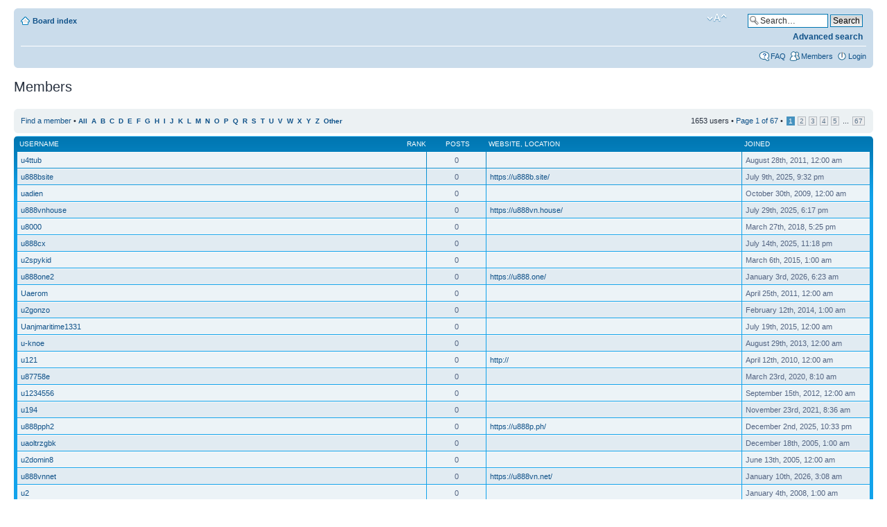

--- FILE ---
content_type: text/html; charset=UTF-8
request_url: https://www.warpmymind.com/phpbb/memberlist.php?sk=d&sd=a&first_char=u&sid=8e14c2c5874247a6dd254f44c713cefe
body_size: 3961
content:
<!DOCTYPE html PUBLIC "-//W3C//DTD XHTML 1.0 Strict//EN" "http://www.w3.org/TR/xhtml1/DTD/xhtml1-strict.dtd">
<html xmlns="http://www.w3.org/1999/xhtml" dir="ltr" lang="en-us" xml:lang="en-us">
<head>

<meta http-equiv="content-type" content="text/html; charset=UTF-8" />
<meta http-equiv="content-style-type" content="text/css" />
<meta http-equiv="content-language" content="en-us" />
<meta http-equiv="imagetoolbar" content="no" />
<meta name="resource-type" content="document" />
<meta name="distribution" content="global" />
<meta name="keywords" content="" />
<meta name="description" content="" />

<title>WarpMyMind &bull; Members</title>

<link rel="alternate" type="application/atom+xml" title="Feed - WarpMyMind" href="https://www.warpmymind.com/phpbb/feed.php" /><link rel="alternate" type="application/atom+xml" title="Feed - New Topics" href="https://www.warpmymind.com/phpbb/feed.php?mode=topics" />

<!--
	phpBB style name: prosilver
	Based on style:   prosilver (this is the default phpBB3 style)
	Original author:  Tom Beddard ( http://www.subBlue.com/ )
	Modified by:
-->

<script type="text/javascript">
// <![CDATA[
	var jump_page = 'Enter the page number you wish to go to:';
	var on_page = '1';
	var per_page = '25';
	var base_url = './memberlist.php?sk=d&amp;sd=a&amp;first_char=u&amp;sid=6cfe786f088dc83f63741deb041925bf';
	var style_cookie = 'phpBBstyle';
	var style_cookie_settings = '; path=/; domain=.wmmtestbed.us';
	var onload_functions = new Array();
	var onunload_functions = new Array();

	

	/**
	* Find a member
	*/
	function find_username(url)
	{
		popup(url, 760, 570, '_usersearch');
		return false;
	}

	/**
	* New function for handling multiple calls to window.onload and window.unload by pentapenguin
	*/
	window.onload = function()
	{
		for (var i = 0; i < onload_functions.length; i++)
		{
			eval(onload_functions[i]);
		}
	};

	window.onunload = function()
	{
		for (var i = 0; i < onunload_functions.length; i++)
		{
			eval(onunload_functions[i]);
		}
	};

// ]]>
</script>
<script type="text/javascript" src="./styles/prosilver/template/styleswitcher.js"></script>
<script type="text/javascript" src="./styles/prosilver/template/forum_fn.js"></script>

<link href="./styles/warpmymind/theme/print.css" rel="stylesheet" type="text/css" media="print" title="printonly" />
<link href="./style.php?id=5&amp;lang=en_us&amp;sid=6cfe786f088dc83f63741deb041925bf" rel="stylesheet" type="text/css" media="screen, projection" />

<link href="./styles/warpmymind/theme/normal.css" rel="stylesheet" type="text/css" title="A" />
<link href="./styles/warpmymind/theme/medium.css" rel="alternate stylesheet" type="text/css" title="A+" />
<link href="./styles/warpmymind/theme/large.css" rel="alternate stylesheet" type="text/css" title="A++" />



</head>

<body id="phpbb" class="section-memberlist ltr">

<div id="wrap">
	<a id="top" name="top" accesskey="t"></a>
	<div id="page-header">
		<div class="navbar">
			<div class="inner"><span class="corners-top"><span></span></span>

			<ul class="linklist navlinks">
				<li class="icon-home"><a href="./index.php?sid=6cfe786f088dc83f63741deb041925bf" accesskey="h">Board index</a> </li>

				<li class="rightside">
					
						<div id="search-box">
							<form action="./search.php?sid=6cfe786f088dc83f63741deb041925bf" method="get" id="search">
							<fieldset>
								<input name="keywords" id="keywords" type="text" maxlength="128" title="Search for keywords" class="inputbox search" value="Search…" onclick="if(this.value=='Search…')this.value='';" onblur="if(this.value=='')this.value='Search…';" />
								<input class="button2" value="Search" type="submit" /><br />
								<a href="./search.php?sid=6cfe786f088dc83f63741deb041925bf" title="View the advanced search options" style="color:#105289 !important;">Advanced search</a> <input type="hidden" name="sid" value="6cfe786f088dc83f63741deb041925bf" />

							</fieldset>
							</form>
						</div>
					
					<a href="#" onclick="fontsizeup(); return false;" onkeypress="return fontsizeup(event);" class="fontsize" title="Change font size">Change font size</a>
				</li>

				
			</ul>

			

			<ul class="linklist rightside">
				<li class="icon-faq"><a href="./faq.php?sid=6cfe786f088dc83f63741deb041925bf" title="Frequently Asked Questions">FAQ</a></li>
				<li class="icon-members"><a href="./memberlist.php?sid=6cfe786f088dc83f63741deb041925bf" title="View complete list of members">Members</a></li>
					<li class="icon-logout"><a href="./ucp.php?mode=login&amp;sid=6cfe786f088dc83f63741deb041925bf" title="Login" accesskey="x">Login</a></li>
				
			</ul>

			<span class="corners-bottom"><span></span></span></div>
		</div>

	</div>

	<a name="start_here"></a>
	<div id="page-body">
		
	<form method="post" action="./memberlist.php?sk=d&amp;sd=a&amp;first_char=u&amp;sid=6cfe786f088dc83f63741deb041925bf">


		<h2 class="solo">Members</h2>

		<div class="panel">
			<div class="inner"><span class="corners-top"><span></span></span>

			<ul class="linklist">
				<li>

				<a href="./memberlist.php?mode=searchuser&amp;sk=d&amp;sd=a&amp;first_char=u&amp;sid=6cfe786f088dc83f63741deb041925bf">Find a member</a> &bull; 
				<strong style="font-size: 0.95em;">
				
					<a href="./memberlist.php?sk=d&amp;sd=a&amp;first_char=&amp;sid=6cfe786f088dc83f63741deb041925bf#memberlist">All</a>&nbsp; 
				
					<a href="./memberlist.php?sk=d&amp;sd=a&amp;first_char=a&amp;sid=6cfe786f088dc83f63741deb041925bf#memberlist">A</a>&nbsp; 
				
					<a href="./memberlist.php?sk=d&amp;sd=a&amp;first_char=b&amp;sid=6cfe786f088dc83f63741deb041925bf#memberlist">B</a>&nbsp; 
				
					<a href="./memberlist.php?sk=d&amp;sd=a&amp;first_char=c&amp;sid=6cfe786f088dc83f63741deb041925bf#memberlist">C</a>&nbsp; 
				
					<a href="./memberlist.php?sk=d&amp;sd=a&amp;first_char=d&amp;sid=6cfe786f088dc83f63741deb041925bf#memberlist">D</a>&nbsp; 
				
					<a href="./memberlist.php?sk=d&amp;sd=a&amp;first_char=e&amp;sid=6cfe786f088dc83f63741deb041925bf#memberlist">E</a>&nbsp; 
				
					<a href="./memberlist.php?sk=d&amp;sd=a&amp;first_char=f&amp;sid=6cfe786f088dc83f63741deb041925bf#memberlist">F</a>&nbsp; 
				
					<a href="./memberlist.php?sk=d&amp;sd=a&amp;first_char=g&amp;sid=6cfe786f088dc83f63741deb041925bf#memberlist">G</a>&nbsp; 
				
					<a href="./memberlist.php?sk=d&amp;sd=a&amp;first_char=h&amp;sid=6cfe786f088dc83f63741deb041925bf#memberlist">H</a>&nbsp; 
				
					<a href="./memberlist.php?sk=d&amp;sd=a&amp;first_char=i&amp;sid=6cfe786f088dc83f63741deb041925bf#memberlist">I</a>&nbsp; 
				
					<a href="./memberlist.php?sk=d&amp;sd=a&amp;first_char=j&amp;sid=6cfe786f088dc83f63741deb041925bf#memberlist">J</a>&nbsp; 
				
					<a href="./memberlist.php?sk=d&amp;sd=a&amp;first_char=k&amp;sid=6cfe786f088dc83f63741deb041925bf#memberlist">K</a>&nbsp; 
				
					<a href="./memberlist.php?sk=d&amp;sd=a&amp;first_char=l&amp;sid=6cfe786f088dc83f63741deb041925bf#memberlist">L</a>&nbsp; 
				
					<a href="./memberlist.php?sk=d&amp;sd=a&amp;first_char=m&amp;sid=6cfe786f088dc83f63741deb041925bf#memberlist">M</a>&nbsp; 
				
					<a href="./memberlist.php?sk=d&amp;sd=a&amp;first_char=n&amp;sid=6cfe786f088dc83f63741deb041925bf#memberlist">N</a>&nbsp; 
				
					<a href="./memberlist.php?sk=d&amp;sd=a&amp;first_char=o&amp;sid=6cfe786f088dc83f63741deb041925bf#memberlist">O</a>&nbsp; 
				
					<a href="./memberlist.php?sk=d&amp;sd=a&amp;first_char=p&amp;sid=6cfe786f088dc83f63741deb041925bf#memberlist">P</a>&nbsp; 
				
					<a href="./memberlist.php?sk=d&amp;sd=a&amp;first_char=q&amp;sid=6cfe786f088dc83f63741deb041925bf#memberlist">Q</a>&nbsp; 
				
					<a href="./memberlist.php?sk=d&amp;sd=a&amp;first_char=r&amp;sid=6cfe786f088dc83f63741deb041925bf#memberlist">R</a>&nbsp; 
				
					<a href="./memberlist.php?sk=d&amp;sd=a&amp;first_char=s&amp;sid=6cfe786f088dc83f63741deb041925bf#memberlist">S</a>&nbsp; 
				
					<a href="./memberlist.php?sk=d&amp;sd=a&amp;first_char=t&amp;sid=6cfe786f088dc83f63741deb041925bf#memberlist">T</a>&nbsp; 
				
					<a href="./memberlist.php?sk=d&amp;sd=a&amp;first_char=u&amp;sid=6cfe786f088dc83f63741deb041925bf#memberlist">U</a>&nbsp; 
				
					<a href="./memberlist.php?sk=d&amp;sd=a&amp;first_char=v&amp;sid=6cfe786f088dc83f63741deb041925bf#memberlist">V</a>&nbsp; 
				
					<a href="./memberlist.php?sk=d&amp;sd=a&amp;first_char=w&amp;sid=6cfe786f088dc83f63741deb041925bf#memberlist">W</a>&nbsp; 
				
					<a href="./memberlist.php?sk=d&amp;sd=a&amp;first_char=x&amp;sid=6cfe786f088dc83f63741deb041925bf#memberlist">X</a>&nbsp; 
				
					<a href="./memberlist.php?sk=d&amp;sd=a&amp;first_char=y&amp;sid=6cfe786f088dc83f63741deb041925bf#memberlist">Y</a>&nbsp; 
				
					<a href="./memberlist.php?sk=d&amp;sd=a&amp;first_char=z&amp;sid=6cfe786f088dc83f63741deb041925bf#memberlist">Z</a>&nbsp; 
				
					<a href="./memberlist.php?sk=d&amp;sd=a&amp;first_char=other&amp;sid=6cfe786f088dc83f63741deb041925bf#memberlist">Other</a>&nbsp; 
				
				</strong>
				</li>
				<li class="rightside pagination">
					1653 users &bull; 
					<a href="#" onclick="jumpto(); return false;" title="Click to jump to page…">Page <strong>1</strong> of <strong>67</strong></a> &bull; <span><strong>1</strong><span class="page-sep">, </span><a href="./memberlist.php?sk=d&amp;sd=a&amp;first_char=u&amp;sid=6cfe786f088dc83f63741deb041925bf&amp;start=25">2</a><span class="page-sep">, </span><a href="./memberlist.php?sk=d&amp;sd=a&amp;first_char=u&amp;sid=6cfe786f088dc83f63741deb041925bf&amp;start=50">3</a><span class="page-sep">, </span><a href="./memberlist.php?sk=d&amp;sd=a&amp;first_char=u&amp;sid=6cfe786f088dc83f63741deb041925bf&amp;start=75">4</a><span class="page-sep">, </span><a href="./memberlist.php?sk=d&amp;sd=a&amp;first_char=u&amp;sid=6cfe786f088dc83f63741deb041925bf&amp;start=100">5</a><span class="page-dots"> ... </span><a href="./memberlist.php?sk=d&amp;sd=a&amp;first_char=u&amp;sid=6cfe786f088dc83f63741deb041925bf&amp;start=1650">67</a></span>
				</li>
			</ul>

			<span class="corners-bottom"><span></span></span></div>
		</div>
	
	<div class="forumbg forumbg-table">
		<div class="inner"><span class="corners-top"><span></span></span>

		<table class="table1" cellspacing="1" id="memberlist">
		<thead>
		<tr>
			<th class="name"><span class="rank-img"><a href="./memberlist.php?first_char=u&amp;mode=&amp;sid=6cfe786f088dc83f63741deb041925bf&amp;sk=m&amp;sd=a">Rank</a></span><a href="./memberlist.php?first_char=u&amp;mode=&amp;sid=6cfe786f088dc83f63741deb041925bf&amp;sk=a&amp;sd=a">Username</a></th>
			<th class="posts"><a href="./memberlist.php?first_char=u&amp;mode=&amp;sid=6cfe786f088dc83f63741deb041925bf&amp;sk=d&amp;sd=d#memberlist">Posts</a></th>
			<th class="info"><a href="./memberlist.php?first_char=u&amp;mode=&amp;sid=6cfe786f088dc83f63741deb041925bf&amp;sk=f&amp;sd=a#memberlist">Website</a>, <a href="./memberlist.php?first_char=u&amp;mode=&amp;sid=6cfe786f088dc83f63741deb041925bf&amp;sk=b&amp;sd=a">Location</a></th>
			<th class="joined"><a href="./memberlist.php?first_char=u&amp;mode=&amp;sid=6cfe786f088dc83f63741deb041925bf&amp;sk=c&amp;sd=a#memberlist">Joined</a></th>
			
		</tr>
		</thead>
		<tbody>
	

	<tr class="bg1">
		<td><span class="rank-img"></span><a href="./memberlist.php?mode=viewprofile&amp;u=114700&amp;sid=6cfe786f088dc83f63741deb041925bf">u4ttub</a></td>
		<td class="posts">0</td>
		<td class="info">&nbsp;</td>
		<td>August 28th, 2011, 12:00 am</td>
		
	</tr>
		

	<tr class="bg2">
		<td><span class="rank-img"></span><a href="./memberlist.php?mode=viewprofile&amp;u=230680&amp;sid=6cfe786f088dc83f63741deb041925bf">u888bsite</a></td>
		<td class="posts">0</td>
		<td class="info"><div><a href="https://u888b.site/" title="Visit website: https://u888b.site/">https://u888b.site/</a></div></td>
		<td>July 9th, 2025, 9:32 pm</td>
		
	</tr>
		

	<tr class="bg1">
		<td><span class="rank-img"></span><a href="./memberlist.php?mode=viewprofile&amp;u=84253&amp;sid=6cfe786f088dc83f63741deb041925bf">uadien</a></td>
		<td class="posts">0</td>
		<td class="info">&nbsp;</td>
		<td>October 30th, 2009, 12:00 am</td>
		
	</tr>
		

	<tr class="bg2">
		<td><span class="rank-img"></span><a href="./memberlist.php?mode=viewprofile&amp;u=230954&amp;sid=6cfe786f088dc83f63741deb041925bf">u888vnhouse</a></td>
		<td class="posts">0</td>
		<td class="info"><div><a href="https://u888vn.house/" title="Visit website: https://u888vn.house/">https://u888vn.house/</a></div></td>
		<td>July 29th, 2025, 6:17 pm</td>
		
	</tr>
		

	<tr class="bg1">
		<td><span class="rank-img"></span><a href="./memberlist.php?mode=viewprofile&amp;u=195389&amp;sid=6cfe786f088dc83f63741deb041925bf">u8000</a></td>
		<td class="posts">0</td>
		<td class="info">&nbsp;</td>
		<td>March 27th, 2018, 5:25 pm</td>
		
	</tr>
		

	<tr class="bg2">
		<td><span class="rank-img"></span><a href="./memberlist.php?mode=viewprofile&amp;u=230750&amp;sid=6cfe786f088dc83f63741deb041925bf">u888cx</a></td>
		<td class="posts">0</td>
		<td class="info">&nbsp;</td>
		<td>July 14th, 2025, 11:18 pm</td>
		
	</tr>
		

	<tr class="bg1">
		<td><span class="rank-img"></span><a href="./memberlist.php?mode=viewprofile&amp;u=176227&amp;sid=6cfe786f088dc83f63741deb041925bf">u2spykid</a></td>
		<td class="posts">0</td>
		<td class="info">&nbsp;</td>
		<td>March 6th, 2015, 1:00 am</td>
		
	</tr>
		

	<tr class="bg2">
		<td><span class="rank-img"></span><a href="./memberlist.php?mode=viewprofile&amp;u=232044&amp;sid=6cfe786f088dc83f63741deb041925bf">u888one2</a></td>
		<td class="posts">0</td>
		<td class="info"><div><a href="https://u888.one/" title="Visit website: https://u888.one/">https://u888.one/</a></div></td>
		<td>January 3rd, 2026, 6:23 am</td>
		
	</tr>
		

	<tr class="bg1">
		<td><span class="rank-img"></span><a href="./memberlist.php?mode=viewprofile&amp;u=109177&amp;sid=6cfe786f088dc83f63741deb041925bf">Uaerom</a></td>
		<td class="posts">0</td>
		<td class="info">&nbsp;</td>
		<td>April 25th, 2011, 12:00 am</td>
		
	</tr>
		

	<tr class="bg2">
		<td><span class="rank-img"></span><a href="./memberlist.php?mode=viewprofile&amp;u=157819&amp;sid=6cfe786f088dc83f63741deb041925bf">u2gonzo</a></td>
		<td class="posts">0</td>
		<td class="info">&nbsp;</td>
		<td>February 12th, 2014, 1:00 am</td>
		
	</tr>
		

	<tr class="bg1">
		<td><span class="rank-img"></span><a href="./memberlist.php?mode=viewprofile&amp;u=181886&amp;sid=6cfe786f088dc83f63741deb041925bf">Uanjmaritime1331</a></td>
		<td class="posts">0</td>
		<td class="info">&nbsp;</td>
		<td>July 19th, 2015, 12:00 am</td>
		
	</tr>
		

	<tr class="bg2">
		<td><span class="rank-img"></span><a href="./memberlist.php?mode=viewprofile&amp;u=149892&amp;sid=6cfe786f088dc83f63741deb041925bf">u-knoe</a></td>
		<td class="posts">0</td>
		<td class="info">&nbsp;</td>
		<td>August 29th, 2013, 12:00 am</td>
		
	</tr>
		

	<tr class="bg1">
		<td><span class="rank-img"></span><a href="./memberlist.php?mode=viewprofile&amp;u=91783&amp;sid=6cfe786f088dc83f63741deb041925bf">u121</a></td>
		<td class="posts">0</td>
		<td class="info"><div><a href="http://" title="Visit website: http://">http://</a></div></td>
		<td>April 12th, 2010, 12:00 am</td>
		
	</tr>
		

	<tr class="bg2">
		<td><span class="rank-img"></span><a href="./memberlist.php?mode=viewprofile&amp;u=204191&amp;sid=6cfe786f088dc83f63741deb041925bf">u87758e</a></td>
		<td class="posts">0</td>
		<td class="info">&nbsp;</td>
		<td>March 23rd, 2020, 8:10 am</td>
		
	</tr>
		

	<tr class="bg1">
		<td><span class="rank-img"></span><a href="./memberlist.php?mode=viewprofile&amp;u=133545&amp;sid=6cfe786f088dc83f63741deb041925bf">u1234556</a></td>
		<td class="posts">0</td>
		<td class="info">&nbsp;</td>
		<td>September 15th, 2012, 12:00 am</td>
		
	</tr>
		

	<tr class="bg2">
		<td><span class="rank-img"></span><a href="./memberlist.php?mode=viewprofile&amp;u=214187&amp;sid=6cfe786f088dc83f63741deb041925bf">u194</a></td>
		<td class="posts">0</td>
		<td class="info">&nbsp;</td>
		<td>November 23rd, 2021, 8:36 am</td>
		
	</tr>
		

	<tr class="bg1">
		<td><span class="rank-img"></span><a href="./memberlist.php?mode=viewprofile&amp;u=231605&amp;sid=6cfe786f088dc83f63741deb041925bf">u888pph2</a></td>
		<td class="posts">0</td>
		<td class="info"><div><a href="https://u888p.ph/" title="Visit website: https://u888p.ph/">https://u888p.ph/</a></div></td>
		<td>December 2nd, 2025, 10:33 pm</td>
		
	</tr>
		

	<tr class="bg2">
		<td><span class="rank-img"></span><a href="./memberlist.php?mode=viewprofile&amp;u=23232&amp;sid=6cfe786f088dc83f63741deb041925bf">uaoltrzgbk</a></td>
		<td class="posts">0</td>
		<td class="info">&nbsp;</td>
		<td>December 18th, 2005, 1:00 am</td>
		
	</tr>
		

	<tr class="bg1">
		<td><span class="rank-img"></span><a href="./memberlist.php?mode=viewprofile&amp;u=10435&amp;sid=6cfe786f088dc83f63741deb041925bf">u2domin8</a></td>
		<td class="posts">0</td>
		<td class="info">&nbsp;</td>
		<td>June 13th, 2005, 12:00 am</td>
		
	</tr>
		

	<tr class="bg2">
		<td><span class="rank-img"></span><a href="./memberlist.php?mode=viewprofile&amp;u=232131&amp;sid=6cfe786f088dc83f63741deb041925bf">u888vnnet</a></td>
		<td class="posts">0</td>
		<td class="info"><div><a href="https://u888vn.net/" title="Visit website: https://u888vn.net/">https://u888vn.net/</a></div></td>
		<td>January 10th, 2026, 3:08 am</td>
		
	</tr>
		

	<tr class="bg1">
		<td><span class="rank-img"></span><a href="./memberlist.php?mode=viewprofile&amp;u=58307&amp;sid=6cfe786f088dc83f63741deb041925bf">u2</a></td>
		<td class="posts">0</td>
		<td class="info">&nbsp;</td>
		<td>January 4th, 2008, 1:00 am</td>
		
	</tr>
		

	<tr class="bg2">
		<td><span class="rank-img"></span><a href="./memberlist.php?mode=viewprofile&amp;u=114386&amp;sid=6cfe786f088dc83f63741deb041925bf">u30</a></td>
		<td class="posts">0</td>
		<td class="info">&nbsp;</td>
		<td>August 21st, 2011, 12:00 am</td>
		
	</tr>
		

	<tr class="bg1">
		<td><span class="rank-img"></span><a href="./memberlist.php?mode=viewprofile&amp;u=100821&amp;sid=6cfe786f088dc83f63741deb041925bf">u3</a></td>
		<td class="posts">0</td>
		<td class="info">&nbsp;</td>
		<td>November 3rd, 2010, 12:00 am</td>
		
	</tr>
		

	<tr class="bg2">
		<td><span class="rank-img"></span><a href="./memberlist.php?mode=viewprofile&amp;u=124130&amp;sid=6cfe786f088dc83f63741deb041925bf">u-o-u</a></td>
		<td class="posts">0</td>
		<td class="info">&nbsp;</td>
		<td>March 17th, 2012, 12:00 am</td>
		
	</tr>
		

	<tr class="bg1">
		<td><span class="rank-img"></span><a href="./memberlist.php?mode=viewprofile&amp;u=11752&amp;sid=6cfe786f088dc83f63741deb041925bf">uzziel</a></td>
		<td class="posts">0</td>
		<td class="info">&nbsp;</td>
		<td>June 27th, 2005, 12:00 am</td>
		
	</tr>
		
	</tbody>
	</table>

	<span class="corners-bottom"><span></span></span></div>
</div>



</form>

<hr />

<ul class="linklist">
	<li class="rightside pagination">1653 users &bull; <a href="#" onclick="jumpto(); return false;" title="Click to jump to page…">Page <strong>1</strong> of <strong>67</strong></a> &bull; <span><strong>1</strong><span class="page-sep">, </span><a href="./memberlist.php?sk=d&amp;sd=a&amp;first_char=u&amp;sid=6cfe786f088dc83f63741deb041925bf&amp;start=25">2</a><span class="page-sep">, </span><a href="./memberlist.php?sk=d&amp;sd=a&amp;first_char=u&amp;sid=6cfe786f088dc83f63741deb041925bf&amp;start=50">3</a><span class="page-sep">, </span><a href="./memberlist.php?sk=d&amp;sd=a&amp;first_char=u&amp;sid=6cfe786f088dc83f63741deb041925bf&amp;start=75">4</a><span class="page-sep">, </span><a href="./memberlist.php?sk=d&amp;sd=a&amp;first_char=u&amp;sid=6cfe786f088dc83f63741deb041925bf&amp;start=100">5</a><span class="page-dots"> ... </span><a href="./memberlist.php?sk=d&amp;sd=a&amp;first_char=u&amp;sid=6cfe786f088dc83f63741deb041925bf&amp;start=1650">67</a></span></li>
</ul>


	<form method="post" id="jumpbox" action="./viewforum.php?sid=6cfe786f088dc83f63741deb041925bf" onsubmit="if(this.f.value == -1){return false;}">

	
		<fieldset class="jumpbox">
	
			<label for="f" accesskey="j">Jump to:</label>
			<select name="f" id="f" onchange="if(this.options[this.selectedIndex].value != -1){ document.forms['jumpbox'].submit() }">
			
				<option value="-1">Select a forum</option>
			<option value="-1">------------------</option>
				<option value="21">WMM Discussions</option>
			
				<option value="1">&nbsp; &nbsp;Help with Files</option>
			
				<option value="2">&nbsp; &nbsp;Success Stories</option>
			
				<option value="3">&nbsp; &nbsp;General Hypnosis</option>
			
				<option value="4">&nbsp; &nbsp;Site Improvements</option>
			
				<option value="5">&nbsp; &nbsp;Meeting Grounds</option>
			
				<option value="6">&nbsp; &nbsp;Idle Chatter</option>
			
				<option value="7">&nbsp; &nbsp;Diapers and Incontinence</option>
			
				<option value="8">&nbsp; &nbsp;Feminizations Forum</option>
			
				<option value="9">&nbsp; &nbsp;Announcements</option>
			
				<option value="11">&nbsp; &nbsp;The Voting Page</option>
			
				<option value="13">&nbsp; &nbsp;Philosophy, Religion & Politics</option>
			
				<option value="15">&nbsp; &nbsp;Furry Transformations</option>
			
				<option value="16">&nbsp; &nbsp;Hypno BDSM</option>
			
				<option value="18">&nbsp; &nbsp;File Making & Hypnosis Techniques</option>
			
				<option value="19">&nbsp; &nbsp;File Ideas, Scripts, and Challenges</option>
			
				<option value="20">&nbsp; &nbsp;Jocks and Masculinization</option>
			
			</select>
			<input type="submit" value="Go" class="button2" />
		</fieldset>
	</form>

</div>

<div id="page-footer">

	<div class="navbar">
		<div class="inner"><span class="corners-top"><span></span></span>

		<ul class="linklist">
			<li class="icon-home"><a href="./index.php?sid=6cfe786f088dc83f63741deb041925bf" accesskey="h">Board index</a></li>
				
			<li class="rightside"><a href="./memberlist.php?mode=leaders&amp;sid=6cfe786f088dc83f63741deb041925bf">The team</a> &bull; <a href="./ucp.php?mode=delete_cookies&amp;sid=6cfe786f088dc83f63741deb041925bf">Delete all board cookies</a> &bull; All times are UTC - 7 hours [ <abbr title="Daylight Saving Time">DST</abbr> ]</li>
		</ul>

		<span class="corners-bottom"><span></span></span></div>
	</div>

	<div class="copyright">Powered by <a href="https://www.phpbb.com/">phpBB</a>&reg; Forum Software &copy; phpBB Group
		<br />Americanized by <a href="http://www.maelsoucaze.com/">Maël Soucaze</a>.
	</div>
</div>

</div>

<div>
	<a id="bottom" name="bottom" accesskey="z"></a>
	
</div>

</body>
</html>